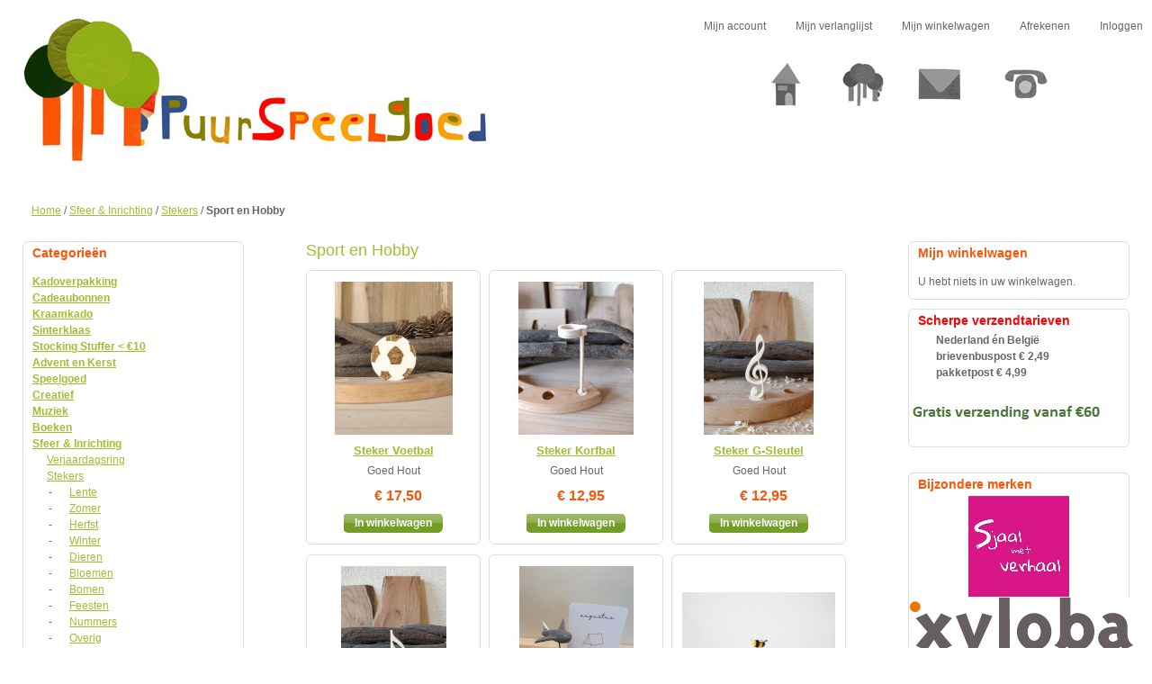

--- FILE ---
content_type: text/html; charset=UTF-8
request_url: https://puurspeelgoed.nl/sfeer-en-inrichting/verjaardagsring-stekers/sport-en-hobby
body_size: 52117
content:
<!DOCTYPE html PUBLIC "-//W3C//DTD XHTML 1.0 Strict//EN" "http://www.w3.org/TR/xhtml1/DTD/xhtml1-strict.dtd">
<html xmlns="http://www.w3.org/1999/xhtml" xml:lang="nl" lang="nl">
<head>
<title>Sport en Hobby - Stekers - Sfeer &amp; Inrichting</title>
<meta http-equiv="X-UA-Compatible" content="IE=8" />
<meta http-equiv="Content-Type" content="text/html; charset=utf-8" />
<meta name="description" content="Webwinkel voor natuurlijk spelen, aankleden en genieten!" />
<meta name="keywords" content="Puur Speel Goed,Puurspeelgoed" />
<meta name="robots" content="INDEX,FOLLOW" />
<link rel="icon" href="https://puurspeelgoed.nl/media/favicon/default/favicon.ico" type="image/x-icon" />
<link rel="shortcut icon" href="https://puurspeelgoed.nl/media/favicon/default/favicon.ico" type="image/x-icon" />
<!--[if lt IE 7]>
<script type="text/javascript">
//<![CDATA[
    var BLANK_URL = 'https://puurspeelgoed.nl/js/blank.html';
    var BLANK_IMG = 'https://puurspeelgoed.nl/js/spacer.gif';
//]]>
</script>
<![endif]-->
<link rel="stylesheet" type="text/css" href="https://puurspeelgoed.nl/media/css_secure/eabf74d5f4b3d13c81f203566c029f49.css" media="all" />
<link rel="stylesheet" type="text/css" href="https://puurspeelgoed.nl/media/css_secure/e12ad7289bd9f1c5eb0fa41f4541e0eb.css" media="print" />
<script type="text/javascript" src="https://puurspeelgoed.nl/media/js/eee9f8d2eaf2861c63ecd8f712dc9901.js"></script>
<!--[if lt IE 8]>
<link rel="stylesheet" type="text/css" href="https://puurspeelgoed.nl/media/css_secure/ceaa139b4cca877e71ca2d68ed2e4e52.css" media="all" />
<![endif]-->
<!--[if lt IE 7]>
<script type="text/javascript" src="https://puurspeelgoed.nl/media/js/07468baa1e7d31c6f0a0cbe0c1fbc48a.js"></script>
<![endif]-->

<script type="text/javascript">
//<![CDATA[
Mage.Cookies.path     = '/';
Mage.Cookies.domain   = '.puurspeelgoed.nl';
//]]>
</script>
<script type="text/javascript" src="https://apis.google.com/js/plusone.js"></script>
<script type="text/javascript">var Translator = new Translate({"Please select an option.":"Selecteer a.u.b. een optie.","This is a required field.":"Dit is een verplicht veld.","Please enter a valid number in this field.":"Voer a.u.b. een geldig getal in dit veld in.","Please use letters only (a-z) in this field.":"Gebruik uitsluitend letters (a-z) in dit veld.","Please use only letters (a-z), numbers (0-9) or underscore(_) in this field, first character should be a letter.":"Gebruik uitsluitend letters (a-z en A-Z) in dit veld. Gebruik geen spaties of andere tekens. Het eerste teken moet een letter zijn.","Please use only letters (a-z) or numbers (0-9) only in this field. No spaces or other characters are allowed.":"Gebruik uitsluitend letters (a-z en A-Z) in dit veld. Gebruik geen spaties of andere tekens.","Please use only letters (a-z) or numbers (0-9) or spaces and # only in this field.":"Gebruik uitsluitend letters (a-z en A-Z) in dit veld. Gebruik geen spaties of andere tekens.","Please enter a valid phone number. For example (123) 456-7890 or 123-456-7890.":"Geef a.u.b. een geldig telefoonnummer op. Bijvoorbeeld (123) 456-7889 of 123-456-7890","Please enter a valid date.":"Geef a.u.b. een geldige datum op.","Please enter a valid email address. For example johndoe@domain.com.":"Geef a.u.b. een geldig e-mailadres op. Bijvoorbeeld: iemand@domein.nl.","Please enter 6 or more characters.":"Geef meer dan 6 tekens op a.u.b.","Please make sure your passwords match.":"Zorg dat de wachtwoorden overeenkomen.","Please enter a valid URL. Protocol is required (http:\/\/, https:\/\/ or ftp:\/\/)":"Geef een geldige URL op. Protocol is vereist (http:\/\/, https:\/\/ or ftp:\/\/)","Please enter a valid URL. For example http:\/\/www.example.com or www.example.com":"Voer a.u.b. een geldige URL in. Bijvoorbeeld http:\/\/www.voorbeeld.com of www.voorbeeld.com.","Please enter a valid social security number. For example 123-45-6789.":"Geef a.u.b. een geldig Burger Service Nummer op. Bijvoorbeeld 123-45-6789.","Please enter a valid zip code. For example 90602 or 90602-1234.":"Voer een geldige postcode in a.u.b. Bijvoorbeeld: 2900 of 6621BK","Please enter a valid zip code.":"Geef een geldige postcode op.","Please use this date format: dd\/mm\/yyyy. For example 17\/03\/2006 for the 17th of March, 2006.":"Gebruik dd\/mm\/jjjj als datum-formaat. Bijvoorbeeld 17\/03\/2006 voor 17 maart 2006.","Please enter a valid $ amount. For example $100.00.":"Voer een geldig &euro; bedrag op. Bijvoorbeeld: &euro; 100.00.","Please select one of the above options.":"Selecteer a.u.b. \u00e9\u00e9n van de hierboven genoemde opties.","Please select one of the options.":"Selecteer a.u.b. \u00e9\u00e9n van de opties.","Please select State\/Province.":"Selecteer a.u.b. een provincie.","Please enter valid password.":"Voer een geldig wachtwoord in a.u.b.","Please enter 6 or more characters. Leading or trailing spaces will be ignored.":"Voer a.u.b. zes of meer tekens in. Spaties aan begin of eind zullen worden genegeerd.","Please use letters only (a-z or A-Z) in this field.":"Gebruik uitsluitend letters  (a-z en A-Z) in dit veld.","Please enter a number greater than 0 in this field.":"Voer in dit veld a.u.b. een getal groter dan 0 in.","Please enter a valid credit card number.":"Geef a.u.b. een geldig creditcard-nummer op.","Please wait, loading...":"Bezig met laden... Een ogenblikje a.u.b.","Please choose to register or to checkout as a guest":"Kiest u a.u.b. of u zich registreert of dat u als gast betaalt","Error: Passwords do not match":"Fout: wachtwoorden kloppen niet","Your order cannot be completed at this time as there is no shipping methods available for it. Please make necessary changes in your shipping address.":"Uw bestelling kan niet worden afgerond omdat er geen verzendmethodes voor beschikbaar zijn. Breng de nodige wijzingen aan in uw afleveradres a.u.b.","Please specify shipping method.":"Specificeer a.u.b. de verzendmethode.","Your order cannot be completed at this time as there is no payment methods available for it.":"Uw bestelling kan niet worden afgerond omdat er geen betaalmethodes voor beschikbaar zijn.","Please specify payment method.":"Specificeer a.u.b. de betaalmethode.","Credit card number does not match credit card type.":"Kaartnummer niet geldig voor Creditcard maatschappij","Card type does not match credit card number.":"Kaartnummer niet geldig voor Creditcard maatschappij","Please enter a valid credit card verification number.":"Geef a.u.b. een geldig creditcard-nummer op.","Please use only letters (a-z or A-Z), numbers (0-9) or underscore(_) in this field, first character should be a letter.":"Gebruik uitsluitend letters (a-z en A-Z) in dit veld. Gebruik geen spaties of andere tekens.","Please input a valid CSS-length. For example 100px or 77pt or 20em or .5ex or 50%.":"Voer een geldige CSS-lengte in. Bijvoorbeeld 100px, 77pt of 50%.","Maximum length exceeded.":"Maximumlengte werd overschreden.","Your session has been expired, you will be relogged in now.":"Uw sessie is verlopen. U wordt nu opnieuw ingelogd.","Incorrect credit card expiration date.":"Onjuiste vervaldatum van creditcard.","This date is a required value.":"Datum is een verplicht veld.","The value is not within the specified range.":"De waarde is niet beschikbaar.","Please use only letters (a-z or A-Z) or numbers (0-9) only in this field. No spaces or other characters are allowed.":"Gebruik uitsluitend letters (a-z en A-Z) in dit veld. Gebruik geen spaties of andere tekens.","Please use only letters (a-z or A-Z) or numbers (0-9) or spaces and # only in this field.":"Gebruik uitsluitend letters (a-z en A-Z) in dit veld. Gebruik geen spaties of andere tekens.","Please enter a valid fax number. For example (123) 456-7890 or 123-456-7890.":"Geef a.u.b. een geldig faxnummer op. Bijvoorbeeld (123) 456-7889 of 123-456-7890","Please use only visible characters and spaces.":"Gebruik uitsluitend letters (a-z en A-Z) in dit veld. Gebruik geen spaties of andere tekens.","Please enter 7 or more characters. Password should contain both numeric and alphabetic characters.":"Voer a.u.b. zes of meer tekens in . Wachtwoorden moeten zowel numerieke en alfanumerieke tekens bevatten.","Please enter a valid XML-identifier. For example something_1, block5, id-4.":"Voer a.u.b. een geldige XML-identifier in. Bijvoorbeeld something_1, block5, id-4.","Please enter a number 0 or greater in this field.":"Voer in dit veld a.u.b. een getal gelijk aan of groter dan 0 in.","Text length does not satisfy specified text range.":"Tekstlengte komt niet overeen met de gespecificeerde lengte.","Please enter a number lower than 100.":"Voer in dit veld a.u.b. een getal lager dan 100 in.","Please enter issue number or start date for switch\/solo card type.":"Voer een geldig nummer of een geldige startdatum in voor het switch\/solo kaarttype."});</script> <!--851281da1f06df389126298543ba821d--> </head>
<body class=" catalog-category-view categorypath-sfeer-en-inrichting-verjaardagsring-stekers-sport-en-hobby category-sport-en-hobby">

<!-- BEGIN GOOGLE ANALYTICS CODE -->
<script type="text/javascript">
//<![CDATA[
    (function() {
        var ga = document.createElement('script'); ga.type = 'text/javascript'; ga.async = true;
        ga.src = ('https:' == document.location.protocol ? 'https://ssl' : 'http://www') + '.google-analytics.com/ga.js';
        (document.getElementsByTagName('head')[0] || document.getElementsByTagName('body')[0]).appendChild(ga);
    })();

    var _gaq = _gaq || [];

_gaq.push(['_setAccount', 'UA-59782212-1']);
_gaq.push(['_trackPageview']);


//]]>
</script>
<!-- END GOOGLE ANALYTICS CODE --><div class="wrapper">
        <noscript>
        <div class="noscript">
            <div class="noscript-inner">
                <p><strong>JavaScript is Gedeactiveerd in uw browser</strong></p>
                <p>U moet JavaScript geactiveerd hebben om de volledige functionaliteit van deze website te kunnen benutten.</p>
            </div>
        </div>
    </noscript>
    <div class="page">
        <div class="header-container">
    <div class="header">
                <a href="https://puurspeelgoed.nl/" title="Puur Speel Goed" class="logo"><strong>Puur Speel Goed</strong><img src="https://puurspeelgoed.nl/skin/frontend/default/puur/images/logo.jpg" alt="Puur Speel Goed" /></a>
                <div class="quick-access">
            <ul class="links">
                        <li class="first" ><a href="https://puurspeelgoed.nl/customer/account/" title="Mijn account" >Mijn account</a></li>
                                <li ><a href="https://puurspeelgoed.nl/wishlist/" title="Mijn verlanglijst" >Mijn verlanglijst</a></li>
                                <li ><a href="https://puurspeelgoed.nl/checkout/cart/" title="Mijn winkelwagen" class="top-link-cart">Mijn winkelwagen</a></li>
                                <li ><a href="https://puurspeelgoed.nl/onestepcheckout/" title="Afrekenen" class="top-link-onestepcheckout">Afrekenen</a></li>
                                <li class=" last" ><a href="https://puurspeelgoed.nl/customer/account/login/" title="Inloggen" >Inloggen</a></li>
            </ul>
						<ul id="topnav">
	<li class="home"><a href="https://puurspeelgoed.nl/" title="Home" class="home"><span>Home</span></a></li>
	<li class="about"><a href="#" title="Over Puurspeelgoed" class="over">&nbsp;</a>
	<ul>
		<li><a href="https://puurspeelgoed.nl/over-puurspeelgoed/" title="Over Puurspeelgoed">Over Puurspeelgoed</a></li>
		<li><a href="https://puurspeelgoed.nl/blog/" title="Blog">Blog</a></li>
		<li><a href="https://puurspeelgoed.nl/nieuws/" title="Nieuws">Nieuws</a></li>
		<li><a href="https://puurspeelgoed.nl/pers/" title="Pers">Pers</a></li>
		<li><a href="https://puurspeelgoed.nl/nieuwsbrief/" title="Nieuwsbrief">Nieuwsbrief</a></li>
	</ul>
	</li>
	<li class="contact"><a href="https://puurspeelgoed.nl/klantenservice/" title="Contact" class="contact"><span>Contact</span></a></li>
	<li class="service"><a href="https://puurspeelgoed.nl/klantenservice/" title="Klantenservice" class="klantenservice"><span>Klantenservice</span></a></li>

</ul>			                    </div>
            </div>
</div>
        <div class="main-container col3-layout">
            <div class="main">
                <div class="breadcrumbs">
    <ul>
                    <li class="home">
                            <a href="https://puurspeelgoed.nl/" title="Ga naar Home">Home</a>
                                        <span>/ </span>
                        </li>
                    <li class="category350">
                            <a href="https://puurspeelgoed.nl/sfeer-en-inrichting" title="">Sfeer &amp; Inrichting</a>
                                        <span>/ </span>
                        </li>
                    <li class="category359">
                            <a href="https://puurspeelgoed.nl/sfeer-en-inrichting/verjaardagsring-stekers" title="">Stekers</a>
                                        <span>/ </span>
                        </li>
                    <li class="category463">
                            <strong>Sport en Hobby</strong>
                                    </li>
            </ul>
</div>
                <div class="col-wrapper">
                    <div class="col-main">
                                                <div class="page-title category-title">
        <h1>Sport en Hobby</h1>
</div>





    <div class="category-products">
                


                <ul class="products-grid">
                    <li class="item first">
                <a href="https://puurspeelgoed.nl/sfeer-en-inrichting/verjaardagsring-stekers/sport-en-hobby/goed-hout-steker-vuurdraak" title="Steker Voetbal" class="product-image"><img src="https://puurspeelgoed.nl/media/catalog/product/cache/1/small_image/170x/9df78eab33525d08d6e5fb8d27136e95/0/0/00455_Steker_voetbal.jpeg" width="170" height="170" alt="Steker Voetbal" /></a>
                <h2 class="product-name"><a href="https://puurspeelgoed.nl/sfeer-en-inrichting/verjaardagsring-stekers/sport-en-hobby/goed-hout-steker-vuurdraak" title="Steker Voetbal">Steker Voetbal</a></h2>
                Goed Hout
                

        
    <div class="price-box">
                                                            <span class="regular-price" id="product-price-7368">
                    <span class="price">€ 17,50</span>                </span>
                        
        </div>

                <div class="actions">
                    					
						                        <button type="button" title="In winkelwagen" class="button btn-cart" onclick="setLocation('https://puurspeelgoed.nl/checkout/cart/add/uenc/aHR0cHM6Ly9wdXVyc3BlZWxnb2VkLm5sOjQ0My9zZmVlci1lbi1pbnJpY2h0aW5nL3ZlcmphYXJkYWdzcmluZy1zdGVrZXJzL3Nwb3J0LWVuLWhvYmJ5/product/7368/')"><span><span>In winkelwagen</span></span></button>
    		            

                    

		

                </div>
            </li>
                


                    <li class="item">
                <a href="https://puurspeelgoed.nl/sfeer-en-inrichting/verjaardagsring-stekers/sport-en-hobby/goed-hout-steker-korfbal" title="Steker Korfbal" class="product-image"><img src="https://puurspeelgoed.nl/media/catalog/product/cache/1/small_image/170x/9df78eab33525d08d6e5fb8d27136e95/k/o/korfbal.jpeg" width="170" height="170" alt="Steker Korfbal" /></a>
                <h2 class="product-name"><a href="https://puurspeelgoed.nl/sfeer-en-inrichting/verjaardagsring-stekers/sport-en-hobby/goed-hout-steker-korfbal" title="Steker Korfbal">Steker Korfbal</a></h2>
                Goed Hout
                

        
    <div class="price-box">
                                                            <span class="regular-price" id="product-price-7373">
                    <span class="price">€ 12,95</span>                </span>
                        
        </div>

                <div class="actions">
                    					
						                        <button type="button" title="In winkelwagen" class="button btn-cart" onclick="setLocation('https://puurspeelgoed.nl/checkout/cart/add/uenc/aHR0cHM6Ly9wdXVyc3BlZWxnb2VkLm5sOjQ0My9zZmVlci1lbi1pbnJpY2h0aW5nL3ZlcmphYXJkYWdzcmluZy1zdGVrZXJzL3Nwb3J0LWVuLWhvYmJ5/product/7373/')"><span><span>In winkelwagen</span></span></button>
    		            

                    

		

                </div>
            </li>
                


                    <li class="item last">
                <a href="https://puurspeelgoed.nl/sfeer-en-inrichting/verjaardagsring-stekers/sport-en-hobby/goed-hout-steker-g-sleutel" title="Steker G-Sleutel" class="product-image"><img src="https://puurspeelgoed.nl/media/catalog/product/cache/1/small_image/170x/9df78eab33525d08d6e5fb8d27136e95/S/t/Steker_G_sleutel_.jpeg" width="170" height="170" alt="Steker G-Sleutel" /></a>
                <h2 class="product-name"><a href="https://puurspeelgoed.nl/sfeer-en-inrichting/verjaardagsring-stekers/sport-en-hobby/goed-hout-steker-g-sleutel" title="Steker G-Sleutel">Steker G-Sleutel</a></h2>
                Goed Hout
                

        
    <div class="price-box">
                                                            <span class="regular-price" id="product-price-7375">
                    <span class="price">€ 12,95</span>                </span>
                        
        </div>

                <div class="actions">
                    					
						                        <button type="button" title="In winkelwagen" class="button btn-cart" onclick="setLocation('https://puurspeelgoed.nl/checkout/cart/add/uenc/aHR0cHM6Ly9wdXVyc3BlZWxnb2VkLm5sOjQ0My9zZmVlci1lbi1pbnJpY2h0aW5nL3ZlcmphYXJkYWdzcmluZy1zdGVrZXJzL3Nwb3J0LWVuLWhvYmJ5/product/7375/')"><span><span>In winkelwagen</span></span></button>
    		            

                    

		

                </div>
            </li>
                </ul>
                


                <ul class="products-grid">
                    <li class="item first">
                <a href="https://puurspeelgoed.nl/sfeer-en-inrichting/verjaardagsring-stekers/sport-en-hobby/goed-hout-steker-muzieknoot" title="Steker Muzieknoot" class="product-image"><img src="https://puurspeelgoed.nl/media/catalog/product/cache/1/small_image/170x/9df78eab33525d08d6e5fb8d27136e95/S/t/Steker_muzieknoot.jpeg" width="170" height="170" alt="Steker Muzieknoot" /></a>
                <h2 class="product-name"><a href="https://puurspeelgoed.nl/sfeer-en-inrichting/verjaardagsring-stekers/sport-en-hobby/goed-hout-steker-muzieknoot" title="Steker Muzieknoot">Steker Muzieknoot</a></h2>
                Goed Hout
                

        
    <div class="price-box">
                                                            <span class="regular-price" id="product-price-7376">
                    <span class="price">€ 12,95</span>                </span>
                        
        </div>

                <div class="actions">
                    					
						                        <button type="button" title="In winkelwagen" class="button btn-cart" onclick="setLocation('https://puurspeelgoed.nl/checkout/cart/add/uenc/aHR0cHM6Ly9wdXVyc3BlZWxnb2VkLm5sOjQ0My9zZmVlci1lbi1pbnJpY2h0aW5nL3ZlcmphYXJkYWdzcmluZy1zdGVrZXJzL3Nwb3J0LWVuLWhvYmJ5/product/7376/')"><span><span>In winkelwagen</span></span></button>
    		            

                    

		

                </div>
            </li>
                


                    <li class="item">
                <a href="https://puurspeelgoed.nl/sfeer-en-inrichting/verjaardagsring-stekers/sport-en-hobby/keramieken-steker-vliegtuig" title="Keramieken Steker - Vliegtuig" class="product-image"><img src="https://puurspeelgoed.nl/media/catalog/product/cache/1/small_image/170x/9df78eab33525d08d6e5fb8d27136e95/I/M/IMG_20210923_083736_665.jpg" width="170" height="170" alt="Keramieken Steker - Vliegtuig" /></a>
                <h2 class="product-name"><a href="https://puurspeelgoed.nl/sfeer-en-inrichting/verjaardagsring-stekers/sport-en-hobby/keramieken-steker-vliegtuig" title="Keramieken Steker - Vliegtuig">Keramieken Steker - Vliegtuig</a></h2>
                
                

        
    <div class="price-box">
                                                            <span class="regular-price" id="product-price-7661">
                    <span class="price">€ 11,95</span>                </span>
                        
        </div>

                <div class="actions">
                    					
						                        <button type="button" title="In winkelwagen" class="button btn-cart" onclick="setLocation('https://puurspeelgoed.nl/checkout/cart/add/uenc/aHR0cHM6Ly9wdXVyc3BlZWxnb2VkLm5sOjQ0My9zZmVlci1lbi1pbnJpY2h0aW5nL3ZlcmphYXJkYWdzcmluZy1zdGVrZXJzL3Nwb3J0LWVuLWhvYmJ5/product/7661/')"><span><span>In winkelwagen</span></span></button>
    		            

                    

		

                </div>
            </li>
                


                    <li class="item last">
                <a href="https://puurspeelgoed.nl/sfeer-en-inrichting/verjaardagsring-stekers/sport-en-hobby/keramieken-steker-bijtje" title="Keramieken Steker - Bijtje" class="product-image"><img src="https://puurspeelgoed.nl/media/catalog/product/cache/1/small_image/170x/9df78eab33525d08d6e5fb8d27136e95/K/L/KLEINDAPPERTJE-12.jpg" width="170" height="170" alt="Keramieken Steker - Bijtje" /></a>
                <h2 class="product-name"><a href="https://puurspeelgoed.nl/sfeer-en-inrichting/verjaardagsring-stekers/sport-en-hobby/keramieken-steker-bijtje" title="Keramieken Steker - Bijtje">Keramieken Steker - Bijtje</a></h2>
                
                

        
    <div class="price-box">
                                                            <span class="regular-price" id="product-price-7664">
                    <span class="price">€ 13,95</span>                </span>
                        
        </div>

                <div class="actions">
                    					
						                        <button type="button" title="In winkelwagen" class="button btn-cart" onclick="setLocation('https://puurspeelgoed.nl/checkout/cart/add/uenc/aHR0cHM6Ly9wdXVyc3BlZWxnb2VkLm5sOjQ0My9zZmVlci1lbi1pbnJpY2h0aW5nL3ZlcmphYXJkYWdzcmluZy1zdGVrZXJzL3Nwb3J0LWVuLWhvYmJ5/product/7664/')"><span><span>In winkelwagen</span></span></button>
    		            

                    

		

                </div>
            </li>
                </ul>
                        <script type="text/javascript">decorateGeneric($$('ul.products-grid'), ['odd','even','first','last'])</script>
    <div class="toolbar-bottom">
        <div class="toolbar">
    <div class="pager">
        <p class="amount">
                            <strong>6 artikel(en)</strong>
                    </p>

        <div class="limiter">
            <label>Toon</label>
            <select onchange="setLocation(this.value)">
                            <option value="https://puurspeelgoed.nl/sfeer-en-inrichting/verjaardagsring-stekers/sport-en-hobby?limit=18" selected="selected">
                    18                </option>
                            <option value="https://puurspeelgoed.nl/sfeer-en-inrichting/verjaardagsring-stekers/sport-en-hobby?limit=all">
                    Alle                </option>
                        </select> per pagina        </div>

        
    
    
    

    </div>

        <div class="sorter">
                <p class="view-mode">
                                </p>
            
        <div class="sort-by">
            <label>Sorteer op</label>
            <select onchange="setLocation(this.value)">
                            <option value="https://puurspeelgoed.nl/sfeer-en-inrichting/verjaardagsring-stekers/sport-en-hobby?dir=asc&amp;order=position" selected="selected">
                    Positie                </option>
                            <option value="https://puurspeelgoed.nl/sfeer-en-inrichting/verjaardagsring-stekers/sport-en-hobby?dir=asc&amp;order=name">
                    Naam                </option>
                            <option value="https://puurspeelgoed.nl/sfeer-en-inrichting/verjaardagsring-stekers/sport-en-hobby?dir=asc&amp;order=price">
                    Prijs                </option>
                            <option value="https://puurspeelgoed.nl/sfeer-en-inrichting/verjaardagsring-stekers/sport-en-hobby?dir=asc&amp;order=kleur">
                    Kleur                </option>
                            <option value="https://puurspeelgoed.nl/sfeer-en-inrichting/verjaardagsring-stekers/sport-en-hobby?dir=asc&amp;order=niveau">
                    Ervaring                </option>
                        </select>
                            <a href="https://puurspeelgoed.nl/sfeer-en-inrichting/verjaardagsring-stekers/sport-en-hobby?dir=desc&amp;order=position" title="Van hoog naar laag sorteren"><img src="https://puurspeelgoed.nl/skin/frontend/default/puur/images/i_asc_arrow.gif" alt="Van hoog naar laag sorteren" class="v-middle" /></a>
                    </div>
    </div>
    </div>
    </div>
</div>
                    </div>
                    <div class="col-left sidebar">
		



<div class="block block-left-nav">
	<div class="block-title">
		<strong><span>Categorieën</span></strong>
	 </div>
 	<div class="block-content">

	
			<ul id="puurnav" class="level0">
				
								

			<li class="level0"><a href="https://puurspeelgoed.nl/kadoverpakking">Kadoverpakking</a>



						<ul>
			


				<li class="level1"><a href="https://puurspeelgoed.nl/kadoverpakking/kadotas">Kadotas</a>




	
											
					
				
			


				<li class="level1"><a href="https://puurspeelgoed.nl/kadoverpakking/voucherenvelop">Voucherenvelop</a>




	
											
					
				
						</ul>
						</li>
				
								

			<li class="level0"><a href="https://puurspeelgoed.nl/cadeaubon">Cadeaubonnen</a>



						</li>
				
								

			<li class="level0"><a href="https://puurspeelgoed.nl/kraamkado">Kraamkado</a>



						</li>
				
								

			<li class="level0"><a href="https://puurspeelgoed.nl/sinterklaas-6">Sinterklaas</a>



						</li>
				
								

			<li class="level0"><a href="https://puurspeelgoed.nl/kadootjes-onder-a-10">Stocking Stuffer < €10</a>



						<ul>
			


				<li class="level1"><a href="https://puurspeelgoed.nl/kadootjes-onder-a-10/kado-ideetjes-tot-zes-euro-creatief">Creatief</a>




	
											
					
				
			


				<li class="level1"><a href="https://puurspeelgoed.nl/kadootjes-onder-a-10/kado-ideetjes-tot-zes-euro-spelletjes">Spelletjes</a>




	
											
								<ul>
	
											<li class="level1">&nbsp;&nbsp;&nbsp;&nbsp;&nbsp; - <a href="https://puurspeelgoed.nl/kadootjes-onder-a-10/kado-ideetjes-tot-zes-euro-spelletjes/1-speler">1-speler</a></li>





						
				</ul>
					
				
			


				<li class="level1"><a href="https://puurspeelgoed.nl/kadootjes-onder-a-10/kado-ideetjes-tot-zes-euro-houten-speelgoed">Speelgoed</a>




	
											
								<ul>
	
											<li class="level1">&nbsp;&nbsp;&nbsp;&nbsp;&nbsp; - <a href="https://puurspeelgoed.nl/kadootjes-onder-a-10/kado-ideetjes-tot-zes-euro-houten-speelgoed/babyspeelgoed">Babyspeelgoed</a></li>





						
				</ul>
					
				
			


				<li class="level1"><a href="https://puurspeelgoed.nl/kadootjes-onder-a-10/kado-ideetjes-tot-zes-euro-buitenspelen">Buitenspelen</a>




	
											
					
				
			


				<li class="level1"><a href="https://puurspeelgoed.nl/kadootjes-onder-a-10/verzorging">Verzorging</a>




	
											
					
				
			


				<li class="level1"><a href="https://puurspeelgoed.nl/kadootjes-onder-a-10/puzzels">Puzzels</a>




	
											
					
				
			


				<li class="level1"><a href="https://puurspeelgoed.nl/kadootjes-onder-a-10/boeken">Boeken</a>




	
											
					
				
						</ul>
						</li>
				
								

			<li class="level0"><a href="https://puurspeelgoed.nl/advent-en-kerst">Advent en Kerst</a>



						<ul>
			


				<li class="level1"><a href="https://puurspeelgoed.nl/advent-en-kerst/adventskalenders">Adventskalenders</a>




	
											
					
				
			


				<li class="level1"><a href="https://puurspeelgoed.nl/advent-en-kerst/jaarringen-en-adventsringen">Jaarringen en Adventsringen</a>




	
											
					
				
			


				<li class="level1"><a href="https://puurspeelgoed.nl/advent-en-kerst/sfeervolle-knutsels">Creatief</a>




	
											
					
				
			


				<li class="level1"><a href="https://puurspeelgoed.nl/advent-en-kerst/kerstdecoraties">Kerstdecoraties</a>




	
											
					
				
						</ul>
						</li>
				
								

			<li class="level0"><a href="https://puurspeelgoed.nl/speelgoed">Speelgoed</a>



						<ul>
			


				<li class="level1"><a href="https://puurspeelgoed.nl/speelgoed/sensorisch-speelgoed">Sensorisch Speelgoed</a>




	
											
					
				
			


				<li class="level1"><a href="https://puurspeelgoed.nl/speelgoed/magnetische-tegels">Magnetisch Speelgoed</a>




	
											
								<ul>
	
											<li class="level1">&nbsp;&nbsp;&nbsp;&nbsp;&nbsp; - <a href="https://puurspeelgoed.nl/speelgoed/magnetische-tegels/travelsets">Travelsets</a></li>





											<li class="level1">&nbsp;&nbsp;&nbsp;&nbsp;&nbsp; - <a href="https://puurspeelgoed.nl/speelgoed/magnetische-tegels/knikkerbanen">Knikkerbanen</a></li>





											<li class="level1">&nbsp;&nbsp;&nbsp;&nbsp;&nbsp; - <a href="https://puurspeelgoed.nl/speelgoed/magnetische-tegels/adventskalenders">Adventskalenders</a></li>





											<li class="level1">&nbsp;&nbsp;&nbsp;&nbsp;&nbsp; - <a href="https://puurspeelgoed.nl/speelgoed/magnetische-tegels/magnetische-tegels">Magnetische Tegels</a></li>





											<li class="level1">&nbsp;&nbsp;&nbsp;&nbsp;&nbsp; - <a href="https://puurspeelgoed.nl/speelgoed/magnetische-tegels/magnetische-racebaan">Magnetische Racebaan</a></li>





											<li class="level1">&nbsp;&nbsp;&nbsp;&nbsp;&nbsp; - <a href="https://puurspeelgoed.nl/speelgoed/magnetische-tegels/tegel-toppers-voor-op-magnetische-tegels">Tegel Toppers - Voor op magnetische tegels</a></li>





											<li class="level1">&nbsp;&nbsp;&nbsp;&nbsp;&nbsp; - <a href="https://puurspeelgoed.nl/speelgoed/magnetische-tegels/houten-blokken-magnetisch">Houten Blokken - Magnetisch</a></li>





											<li class="level1">&nbsp;&nbsp;&nbsp;&nbsp;&nbsp; - <a href="https://puurspeelgoed.nl/speelgoed/magnetische-tegels/magnetische-blokken-voor-kinderen-vanaf-1-jaar">Magnetische Blokken - Voor kinderen vanaf 1 jaar</a></li>





						
				</ul>
					
				
			


				<li class="level1"><a href="https://puurspeelgoed.nl/speelgoed/knikkerbanen">Knikkerbanen</a>




	
											
								<ul>
	
											<li class="level1">&nbsp;&nbsp;&nbsp;&nbsp;&nbsp; - <a href="https://puurspeelgoed.nl/speelgoed/knikkerbanen/knikkerbanen-xyloba">Xyloba</a></li>





											<li class="level1">&nbsp;&nbsp;&nbsp;&nbsp;&nbsp; - <a href="https://puurspeelgoed.nl/speelgoed/knikkerbanen/knikkerbanen-hubelino">Hubelino</a></li>





											<li class="level1">&nbsp;&nbsp;&nbsp;&nbsp;&nbsp; - <a href="https://puurspeelgoed.nl/speelgoed/knikkerbanen/haba">HABA</a></li>





											<li class="level1">&nbsp;&nbsp;&nbsp;&nbsp;&nbsp; - <a href="https://puurspeelgoed.nl/speelgoed/knikkerbanen/cuboro">Cuboro</a></li>





						
				</ul>
					
				
			


				<li class="level1"><a href="https://puurspeelgoed.nl/speelgoed/poppen-knuffels-en-rollenspel">Poppen, Knuffels en Rollenspel</a>




	
											
								<ul>
	
											<li class="level1">&nbsp;&nbsp;&nbsp;&nbsp;&nbsp; - <a href="https://puurspeelgoed.nl/speelgoed/poppen-knuffels-en-rollenspel/poppen-en-rollenspel-poppenkast">Poppenkast</a></li>





											<li class="level1">&nbsp;&nbsp;&nbsp;&nbsp;&nbsp; - <a href="https://puurspeelgoed.nl/speelgoed/poppen-knuffels-en-rollenspel/poppen-en-rollenspel-huishoudelijke-artikelen">Huishoudelijke artikelen</a></li>





											<li class="level1">&nbsp;&nbsp;&nbsp;&nbsp;&nbsp; - <a href="https://puurspeelgoed.nl/speelgoed/poppen-knuffels-en-rollenspel/poppen-en-rollenspel-poppenhuis">Poppenhuis</a></li>





											<li class="level1">&nbsp;&nbsp;&nbsp;&nbsp;&nbsp; - <a href="https://puurspeelgoed.nl/speelgoed/poppen-knuffels-en-rollenspel/verkleedkleren-en-speeldoeken">Verkleedkleren en Speeldoeken</a></li>





											<li class="level1">&nbsp;&nbsp;&nbsp;&nbsp;&nbsp; - <a href="https://puurspeelgoed.nl/speelgoed/poppen-knuffels-en-rollenspel/knuffelpopjes">Knuffelpopjes</a></li>





											<li class="level1">&nbsp;&nbsp;&nbsp;&nbsp;&nbsp; - <a href="https://puurspeelgoed.nl/speelgoed/poppen-knuffels-en-rollenspel/poppen-en-knuffels-warmtekussens">Warmtekussens</a></li>





											<li class="level1">&nbsp;&nbsp;&nbsp;&nbsp;&nbsp; - <a href="https://puurspeelgoed.nl/speelgoed/poppen-knuffels-en-rollenspel/knuffels">Knuffels</a></li>





											<li class="level1">&nbsp;&nbsp;&nbsp;&nbsp;&nbsp; - <a href="https://puurspeelgoed.nl/speelgoed/poppen-knuffels-en-rollenspel/muziekknuffels">Muziekknuffels</a></li>





						
				</ul>
					
				
			


				<li class="level1"><a href="https://puurspeelgoed.nl/speelgoed/spellen-en-puzzels">Spellen en Puzzels</a>




	
											
								<ul>
	
											<li class="level1">&nbsp;&nbsp;&nbsp;&nbsp;&nbsp; - <a href="https://puurspeelgoed.nl/speelgoed/spellen-en-puzzels/puzzels">Puzzels</a></li>





											<li class="level1">&nbsp;&nbsp;&nbsp;&nbsp;&nbsp; - <a href="https://puurspeelgoed.nl/speelgoed/spellen-en-puzzels/spellen-en-puzzels-cooperatieve-spellen">Coöperatieve spellen</a></li>





											<li class="level1">&nbsp;&nbsp;&nbsp;&nbsp;&nbsp; - <a href="https://puurspeelgoed.nl/speelgoed/spellen-en-puzzels/spellen-en-puzzels-filosofische-en-educatieve-spellen">Filosofische en Educatieve Spellen</a></li>





											<li class="level1">&nbsp;&nbsp;&nbsp;&nbsp;&nbsp; - <a href="https://puurspeelgoed.nl/speelgoed/spellen-en-puzzels/spellen-en-puzzels-ontdekken">Ontdekken</a></li>





											<li class="level1">&nbsp;&nbsp;&nbsp;&nbsp;&nbsp; - <a href="https://puurspeelgoed.nl/speelgoed/spellen-en-puzzels/1-persoons-spellen">1-persoons spellen</a></li>





											<li class="level1">&nbsp;&nbsp;&nbsp;&nbsp;&nbsp; - <a href="https://puurspeelgoed.nl/speelgoed/spellen-en-puzzels/reisspel-reispuzzel">Reisspel/Reispuzzel</a></li>





						
				</ul>
					
				
			


				<li class="level1"><a href="https://puurspeelgoed.nl/speelgoed/buitenspelen">Buitenspelen</a>




	
											
								<ul>
	
											<li class="level1">&nbsp;&nbsp;&nbsp;&nbsp;&nbsp; - <a href="https://puurspeelgoed.nl/speelgoed/buitenspelen/tuinieren">Tuinieren</a></li>





											<li class="level1">&nbsp;&nbsp;&nbsp;&nbsp;&nbsp; - <a href="https://puurspeelgoed.nl/speelgoed/buitenspelen/buitenspeelgoed">Buitenspeelgoed</a></li>





											<li class="level1">&nbsp;&nbsp;&nbsp;&nbsp;&nbsp; - <a href="https://puurspeelgoed.nl/speelgoed/buitenspelen/buitenspeel-inspiratie">Buitenspeel Inspiratie</a></li>





						
				</ul>
					
				
			


				<li class="level1"><a href="https://puurspeelgoed.nl/speelgoed/badspeelgoed">Badspeelgoed</a>




	
											
					
				
			


				<li class="level1"><a href="https://puurspeelgoed.nl/speelgoed/speelgoed-balanceboards">Balanceboards</a>




	
											
					
				
			


				<li class="level1"><a href="https://puurspeelgoed.nl/speelgoed/houten-speelgoed-voertuigen">Voertuigen</a>




	
											
					
				
			


				<li class="level1"><a href="https://puurspeelgoed.nl/speelgoed/houten-figuren">(Houten) Figuren</a>




	
											
								<ul>
	
											<li class="level1">&nbsp;&nbsp;&nbsp;&nbsp;&nbsp; - <a href="https://puurspeelgoed.nl/speelgoed/houten-figuren/sprookjes">Sprookjes</a></li>





											<li class="level1">&nbsp;&nbsp;&nbsp;&nbsp;&nbsp; - <a href="https://puurspeelgoed.nl/speelgoed/houten-figuren/familie">Familie</a></li>





											<li class="level1">&nbsp;&nbsp;&nbsp;&nbsp;&nbsp; - <a href="https://puurspeelgoed.nl/speelgoed/houten-figuren/bomen-en-planten">Bomen en Planten</a></li>





											<li class="level1">&nbsp;&nbsp;&nbsp;&nbsp;&nbsp; - <a href="https://puurspeelgoed.nl/speelgoed/houten-figuren/dieren">Dieren</a></li>





						
				</ul>
					
				
			


				<li class="level1"><a href="https://puurspeelgoed.nl/speelgoed/houten-speelgoed-stapelen-en-bouwen">Stapelen en Bouwen</a>




	
											
					
				
			


				<li class="level1"><a href="https://puurspeelgoed.nl/speelgoed/houten-speelgoed-rammelaars-bijtringen-babyspeelgoed">Rammelaars / Babyspeelgoed</a>




	
											
					
				
			


				<li class="level1"><a href="https://puurspeelgoed.nl/speelgoed/speelgoed-houten-speelgoed-balanceboards">Balanceboards</a>




	
											
					
				
			


				<li class="level1"><a href="https://puurspeelgoed.nl/speelgoed/pikler-triangles-en-keukenhelper">Pikler Triangles en Keukenhelper</a>




	
											
					
				
			


				<li class="level1"><a href="https://puurspeelgoed.nl/speelgoed/loopstokken-en-trekdieren">Loopstokken en Trekfiguren</a>




	
											
					
				
						</ul>
						</li>
				
								

			<li class="level0"><a href="https://puurspeelgoed.nl/creatief">Creatief</a>



						<ul>
			


				<li class="level1"><a href="https://puurspeelgoed.nl/creatief/teken-schilder">Teken & schilder</a>




	
											
					
				
			


				<li class="level1"><a href="https://puurspeelgoed.nl/creatief/rijgen-kneden">Rijgen & kneden</a>




	
											
					
				
			


				<li class="level1"><a href="https://puurspeelgoed.nl/creatief/prik-en-natvilten">Prik- en natvilten</a>




	
											
					
				
			


				<li class="level1"><a href="https://puurspeelgoed.nl/creatief/knutsel-met-draad">Knutsel met draad</a>




	
											
					
				
			


				<li class="level1"><a href="https://puurspeelgoed.nl/creatief/knutsel-met-vilt">Knutsel met vilt</a>




	
											
					
				
			


				<li class="level1"><a href="https://puurspeelgoed.nl/creatief/knutsel-met-papier">Knutsel met papier</a>




	
											
					
				
			


				<li class="level1"><a href="https://puurspeelgoed.nl/creatief/zelfmaakpakketjes">Zelfmaakpakketjes</a>




	
											
								<ul>
	
											<li class="level1">&nbsp;&nbsp;&nbsp;&nbsp;&nbsp; - <a href="https://puurspeelgoed.nl/creatief/zelfmaakpakketjes/winter">Winter</a></li>





											<li class="level1">&nbsp;&nbsp;&nbsp;&nbsp;&nbsp; - <a href="https://puurspeelgoed.nl/creatief/zelfmaakpakketjes/lente">Lente</a></li>





											<li class="level1">&nbsp;&nbsp;&nbsp;&nbsp;&nbsp; - <a href="https://puurspeelgoed.nl/creatief/zelfmaakpakketjes/zomer">Zomer</a></li>





											<li class="level1">&nbsp;&nbsp;&nbsp;&nbsp;&nbsp; - <a href="https://puurspeelgoed.nl/creatief/zelfmaakpakketjes/herfst">Herfst</a></li>





											<li class="level1">&nbsp;&nbsp;&nbsp;&nbsp;&nbsp; - <a href="https://puurspeelgoed.nl/creatief/zelfmaakpakketjes/overige">Overige ...</a></li>





											<li class="level1">&nbsp;&nbsp;&nbsp;&nbsp;&nbsp; - <a href="https://puurspeelgoed.nl/creatief/zelfmaakpakketjes/creatief-zelfmaakpakketjes-nieuw">Nieuw</a></li>





						
				</ul>
					
				
			


				<li class="level1"><a href="https://puurspeelgoed.nl/creatief/hobbymaterialen">Hobbymaterialen</a>




	
											
					
				
			


				<li class="level1"><a href="https://puurspeelgoed.nl/creatief/creatief-klussen">Klussen</a>




	
											
					
				
			


				<li class="level1"><a href="https://puurspeelgoed.nl/creatief/knutsel-met-hout-en-steen">Knutsel met hout en steen</a>




	
											
					
				
			


				<li class="level1"><a href="https://puurspeelgoed.nl/creatief/knutselen-met-de-natuur">Knutselen met de natuur</a>




	
											
					
				
						</ul>
						</li>
				
								

			<li class="level0"><a href="https://puurspeelgoed.nl/instrumenten">Muziek</a>



						<ul>
			


				<li class="level1"><a href="https://puurspeelgoed.nl/instrumenten/muziek-luisterboeken">Luisterboeken</a>




	
											
					
				
			


				<li class="level1"><a href="https://puurspeelgoed.nl/instrumenten/muziek-muziekinstrumenten">Muziekinstrumenten</a>




	
											
					
				
			


				<li class="level1"><a href="https://puurspeelgoed.nl/instrumenten/karaoke">Karaoke</a>




	
											
					
				
						</ul>
						</li>
				
								

			<li class="level0"><a href="https://puurspeelgoed.nl/boeken">Boeken</a>



						<ul>
			


				<li class="level1"><a href="https://puurspeelgoed.nl/boeken/kartonnen-boekjes">Kartonnen boekjes</a>




	
											
					
				
			


				<li class="level1"><a href="https://puurspeelgoed.nl/boeken/prentenboeken">Prentenboeken</a>




	
											
					
				
			


				<li class="level1"><a href="https://puurspeelgoed.nl/boeken/informatief">Informatief</a>




	
											
					
				
			


				<li class="level1"><a href="https://puurspeelgoed.nl/boeken/volwassene">Volwassene</a>




	
											
					
				
			


				<li class="level1"><a href="https://puurspeelgoed.nl/boeken/boeken-liedjes-en-rijmpjes">Liedjes en Rijmpjes</a>




	
											
					
				
			


				<li class="level1"><a href="https://puurspeelgoed.nl/boeken/creatief-1">Creatief </a>




	
											
					
				
			


				<li class="level1"><a href="https://puurspeelgoed.nl/boeken/boeken-verhalen">Verhalen</a>




	
											
								<ul>
	
											<li class="level1">&nbsp;&nbsp;&nbsp;&nbsp;&nbsp; - <a href="https://puurspeelgoed.nl/boeken/boeken-verhalen/boeken-verhalen-emotie">Emotie</a></li>





						
				</ul>
					
				
			


				<li class="level1"><a href="https://puurspeelgoed.nl/boeken/dagboeken">Dag- en notitieboeken</a>




	
											
					
				
			


				<li class="level1"><a href="https://puurspeelgoed.nl/boeken/tijdschriften">Tijdschriften</a>




	
											
					
				
			


				<li class="level1"><a href="https://puurspeelgoed.nl/boeken/invulboeken">Invulboeken</a>




	
											
					
				
						</ul>
						</li>
				
								

			<li class="level0 active"><a href="https://puurspeelgoed.nl/sfeer-en-inrichting">Sfeer & Inrichting</a>



						<ul>
			


				<li class="level1"><a href="https://puurspeelgoed.nl/sfeer-en-inrichting/sfeer-en-inrichting-verjaardagsring">Verjaardagsring</a>




	
											
					
				
			


				<li class="level1 active"><a href="https://puurspeelgoed.nl/sfeer-en-inrichting/verjaardagsring-stekers">Stekers</a>




	
											
								<ul>
	
											<li class="level1">&nbsp;&nbsp;&nbsp;&nbsp;&nbsp; - <a href="https://puurspeelgoed.nl/sfeer-en-inrichting/verjaardagsring-stekers/lente">Lente</a></li>





											<li class="level1">&nbsp;&nbsp;&nbsp;&nbsp;&nbsp; - <a href="https://puurspeelgoed.nl/sfeer-en-inrichting/verjaardagsring-stekers/zomer">Zomer</a></li>





											<li class="level1">&nbsp;&nbsp;&nbsp;&nbsp;&nbsp; - <a href="https://puurspeelgoed.nl/sfeer-en-inrichting/verjaardagsring-stekers/herfst">Herfst</a></li>





											<li class="level1">&nbsp;&nbsp;&nbsp;&nbsp;&nbsp; - <a href="https://puurspeelgoed.nl/sfeer-en-inrichting/verjaardagsring-stekers/winter">Winter</a></li>





											<li class="level1">&nbsp;&nbsp;&nbsp;&nbsp;&nbsp; - <a href="https://puurspeelgoed.nl/sfeer-en-inrichting/verjaardagsring-stekers/dieren">Dieren</a></li>





											<li class="level1">&nbsp;&nbsp;&nbsp;&nbsp;&nbsp; - <a href="https://puurspeelgoed.nl/sfeer-en-inrichting/verjaardagsring-stekers/bloemen">Bloemen</a></li>





											<li class="level1">&nbsp;&nbsp;&nbsp;&nbsp;&nbsp; - <a href="https://puurspeelgoed.nl/sfeer-en-inrichting/verjaardagsring-stekers/bomen">Bomen</a></li>





											<li class="level1">&nbsp;&nbsp;&nbsp;&nbsp;&nbsp; - <a href="https://puurspeelgoed.nl/sfeer-en-inrichting/verjaardagsring-stekers/feesten">Feesten</a></li>





											<li class="level1">&nbsp;&nbsp;&nbsp;&nbsp;&nbsp; - <a href="https://puurspeelgoed.nl/sfeer-en-inrichting/verjaardagsring-stekers/nummers">Nummers</a></li>





											<li class="level1">&nbsp;&nbsp;&nbsp;&nbsp;&nbsp; - <a href="https://puurspeelgoed.nl/sfeer-en-inrichting/verjaardagsring-stekers/overig">Overig</a></li>





											<li class="level1 active">&nbsp;&nbsp;&nbsp;&nbsp;&nbsp; - <a href="https://puurspeelgoed.nl/sfeer-en-inrichting/verjaardagsring-stekers/sport-en-hobby">Sport en Hobby</a></li>





											<li class="level1">&nbsp;&nbsp;&nbsp;&nbsp;&nbsp; - <a href="https://puurspeelgoed.nl/sfeer-en-inrichting/verjaardagsring-stekers/sterrenbeelden">Sterrenbeelden</a></li>





											<li class="level1">&nbsp;&nbsp;&nbsp;&nbsp;&nbsp; - <a href="https://puurspeelgoed.nl/sfeer-en-inrichting/verjaardagsring-stekers/fantasie">Fantasie</a></li>





											<li class="level1">&nbsp;&nbsp;&nbsp;&nbsp;&nbsp; - <a href="https://puurspeelgoed.nl/sfeer-en-inrichting/verjaardagsring-stekers/geboorte">Geboorte</a></li>





						
				</ul>
					
				
			


				<li class="level1"><a href="https://puurspeelgoed.nl/sfeer-en-inrichting/sfeer-en-inrichting-decoratie">Decoratie</a>




	
											
					
				
			


				<li class="level1"><a href="https://puurspeelgoed.nl/sfeer-en-inrichting/sfeer-en-inrichting-verlichting">Verlichting</a>




	
											
					
				
			


				<li class="level1"><a href="https://puurspeelgoed.nl/sfeer-en-inrichting/sfeer-en-inrichting-kaarsen">Kaarsen</a>




	
											
					
				
			


				<li class="level1"><a href="https://puurspeelgoed.nl/sfeer-en-inrichting/bloemen-en-slingers">Bloemen en Slingers</a>




	
											
					
				
			


				<li class="level1"><a href="https://puurspeelgoed.nl/sfeer-en-inrichting/edelstenen">Edelstenen</a>




	
											
					
				
						</ul>
						</li>
				
								

			<li class="level0"><a href="https://puurspeelgoed.nl/sieraden-en-accesoires">Sieraden en Accesoires</a>



						<ul>
			


				<li class="level1"><a href="https://puurspeelgoed.nl/sieraden-en-accesoires/barnsteen">Barnsteen</a>




	
											
					
				
			


				<li class="level1"><a href="https://puurspeelgoed.nl/sieraden-en-accesoires/haaraccessoire">Haaraccessoire</a>




	
											
					
				
			


				<li class="level1"><a href="https://puurspeelgoed.nl/sieraden-en-accesoires/houten-wollen-katoenen-sieraden">Houten/Wollen/Katoenen Sieraden</a>




	
											
					
				
						</ul>
						</li>
				
								

			<li class="level0"><a href="https://puurspeelgoed.nl/kaarten-en-posters">Kaarten en Posters</a>



						<ul>
			


				<li class="level1"><a href="https://puurspeelgoed.nl/kaarten-en-posters/poster">Poster</a>




	
											
					
				
			


				<li class="level1"><a href="https://puurspeelgoed.nl/kaarten-en-posters/kaarten">Kaarten</a>




	
											
					
				
			


				<li class="level1"><a href="https://puurspeelgoed.nl/kaarten-en-posters/bewegende-kaarten">Bewegende Kaarten</a>




	
											
					
				
						</ul>
						</li>
				
								

			<li class="level0"><a href="https://puurspeelgoed.nl/verzorging">Verzorging</a>



						<ul>
			


				<li class="level1"><a href="https://puurspeelgoed.nl/verzorging/kleding">Kleding</a>




	
											
					
				
			


				<li class="level1"><a href="https://puurspeelgoed.nl/verzorging/servies">Servies</a>




	
											
					
				
			


				<li class="level1"><a href="https://puurspeelgoed.nl/verzorging/nagellak">Nagellak</a>




	
											
					
				
			


				<li class="level1"><a href="https://puurspeelgoed.nl/verzorging/eten-en-drinken">Eten en Drinken</a>




	
											
					
				
						</ul>
						</li>
				
								

			<li class="level0"><a href="https://puurspeelgoed.nl/onderweg">Onderweg</a>



						<ul>
			


				<li class="level1"><a href="https://puurspeelgoed.nl/onderweg/reisspelletjes">Reisspelletjes</a>




	
											
					
				
			


				<li class="level1"><a href="https://puurspeelgoed.nl/onderweg/eten">Eten</a>




	
											
					
				
			


				<li class="level1"><a href="https://puurspeelgoed.nl/onderweg/jumbotas">Jumbotas</a>




	
											
					
				
						</ul>
						</li>
				
								

			<li class="level0"><a href="https://puurspeelgoed.nl/puur-goed">Puur Goed</a>



						<ul>
			


				<li class="level1"><a href="https://puurspeelgoed.nl/puur-goed/badkleding">Badkleding </a>




	
											
					
				
			


				<li class="level1"><a href="https://puurspeelgoed.nl/puur-goed/oefenbroekjes">Oefenbroekjes</a>




	
											
					
				
			


				<li class="level1"><a href="https://puurspeelgoed.nl/puur-goed/slaapkleding">Slaapkleding</a>




	
											
					
				
			


				<li class="level1"><a href="https://puurspeelgoed.nl/puur-goed/dekentjes">Dekentjes</a>




	
											
					
				
			


				<li class="level1"><a href="https://puurspeelgoed.nl/puur-goed/slabbetjes">Slabbetjes</a>




	
											
					
				
						</ul>
						</li>
				
								

			<li class="level0"><a href="https://puurspeelgoed.nl/back-2-school">Schoolspullen</a>



						<ul>
			


				<li class="level1"><a href="https://puurspeelgoed.nl/back-2-school/rugzakken">Rugzakken</a>




	
											
					
				
			


				<li class="level1"><a href="https://puurspeelgoed.nl/back-2-school/koeltasjes">Koeltasjes</a>




	
											
					
				
			


				<li class="level1"><a href="https://puurspeelgoed.nl/back-2-school/eten-en-drinken">Eten en Drinken</a>




	
											
					
				
			


				<li class="level1"><a href="https://puurspeelgoed.nl/back-2-school/schoolartikelen">Schoolartikelen</a>




	
											
					
				
						</ul>
						</li>
				
								

			<li class="level0"><a href="https://puurspeelgoed.nl/sale">SALE</a>



						</li>
				</ul>
		</div>
</div>




<div class="block block-brand">
	<div class="block-title">
		<strong><span>Snelle Filters</span></strong>
	</div>
	
	<div class="block-content">
				<form id="brandform" method="get" action="https://puurspeelgoed.nl/">
			<label for="brand">Zoek op merk</label><select name="brand" id="brand" onchange="window.location.href=this.value">
			<option value="0">Selecteer merk</option>
							<option value="/catalogsearch/advanced/result/?manufacturer[]=344">Abel</option>
							<option value="/catalogsearch/advanced/result/?manufacturer[]=303">Ahrens</option>
							<option value="/catalogsearch/advanced/result/?manufacturer[]=288">Aladine</option>
							<option value="/catalogsearch/advanced/result/?manufacturer[]=278">Ansje Handmade</option>
							<option value="/catalogsearch/advanced/result/?manufacturer[]=304">Arte Bene</option>
							<option value="/catalogsearch/advanced/result/?manufacturer[]=258">Atalanta</option>
							<option value="/catalogsearch/advanced/result/?manufacturer[]=203">Baukje Exler</option>
							<option value="/catalogsearch/advanced/result/?manufacturer[]=264">Beleduc</option>
							<option value="/catalogsearch/advanced/result/?manufacturer[]=291">Bertoy</option>
							<option value="/catalogsearch/advanced/result/?manufacturer[]=332">BijdeHansje</option>
							<option value="/catalogsearch/advanced/result/?manufacturer[]=35">Bikeho</option>
							<option value="/catalogsearch/advanced/result/?manufacturer[]=286">BioBuddi</option>
							<option value="/catalogsearch/advanced/result/?manufacturer[]=302">Brechtje Duijzer</option>
							<option value="/catalogsearch/advanced/result/?manufacturer[]=268">Bruynzeel</option>
							<option value="/catalogsearch/advanced/result/?manufacturer[]=272">BuitenSpeel</option>
							<option value="/catalogsearch/advanced/result/?manufacturer[]=247">Buntespechte</option>
							<option value="/catalogsearch/advanced/result/?manufacturer[]=323">Cabinet of Curiositeas</option>
							<option value="/catalogsearch/advanced/result/?manufacturer[]=3">Christofoor</option>
							<option value="/catalogsearch/advanced/result/?manufacturer[]=317">Clavis</option>
							<option value="/catalogsearch/advanced/result/?manufacturer[]=356">Cleverclixx</option>
							<option value="/catalogsearch/advanced/result/?manufacturer[]=339">Coblo</option>
							<option value="/catalogsearch/advanced/result/?manufacturer[]=218">Crayon Rocks</option>
							<option value="/catalogsearch/advanced/result/?manufacturer[]=289">Creall</option>
							<option value="/catalogsearch/advanced/result/?manufacturer[]=335">Crocodile Creek</option>
							<option value="/catalogsearch/advanced/result/?manufacturer[]=333">Cuboro</option>
							<option value="/catalogsearch/advanced/result/?manufacturer[]=309">Cutwerk</option>
							<option value="/catalogsearch/advanced/result/?manufacturer[]=209">De Noest</option>
							<option value="/catalogsearch/advanced/result/?manufacturer[]=214">De witte engel</option>
							<option value="/catalogsearch/advanced/result/?manufacturer[]=199">Debresk</option>
							<option value="/catalogsearch/advanced/result/?manufacturer[]=312">Dipam</option>
							<option value="/catalogsearch/advanced/result/?manufacturer[]=357">Droomdiertjes</option>
							<option value="/catalogsearch/advanced/result/?manufacturer[]=314">Eentje van Margo</option>
							<option value="/catalogsearch/advanced/result/?manufacturer[]=275">Efie</option>
							<option value="/catalogsearch/advanced/result/?manufacturer[]=260">Egmont Toys</option>
							<option value="/catalogsearch/advanced/result/?manufacturer[]=34">Fagus</option>
							<option value="/catalogsearch/advanced/result/?manufacturer[]=271">Filosofiejuf</option>
							<option value="/catalogsearch/advanced/result/?manufacturer[]=6">Finkbeiner</option>
							<option value="/catalogsearch/advanced/result/?manufacturer[]=274">Franck & Fischer</option>
							<option value="/catalogsearch/advanced/result/?manufacturer[]=273">Gezinnig</option>
							<option value="/catalogsearch/advanced/result/?manufacturer[]=318">Global Affaires</option>
							<option value="/catalogsearch/advanced/result/?manufacturer[]=29">Glückskäfer</option>
							<option value="/catalogsearch/advanced/result/?manufacturer[]=320">Goed Hout</option>
							<option value="/catalogsearch/advanced/result/?manufacturer[]=265">Goki</option>
							<option value="/catalogsearch/advanced/result/?manufacturer[]=315">Gottmer</option>
							<option value="/catalogsearch/advanced/result/?manufacturer[]=266">Green Toys</option>
							<option value="/catalogsearch/advanced/result/?manufacturer[]=237">Greenscience</option>
							<option value="/catalogsearch/advanced/result/?manufacturer[]=350">Grennn</option>
							<option value="/catalogsearch/advanced/result/?manufacturer[]=38">Grimm's</option>
							<option value="/catalogsearch/advanced/result/?manufacturer[]=282">Haba</option>
							<option value="/catalogsearch/advanced/result/?manufacturer[]=263">Hape</option>
							<option value="/catalogsearch/advanced/result/?manufacturer[]=352">Hey Clay</option>
							<option value="/catalogsearch/advanced/result/?manufacturer[]=341">Hippy Skippy</option>
							<option value="/catalogsearch/advanced/result/?manufacturer[]=281">Hubelino</option>
							<option value="/catalogsearch/advanced/result/?manufacturer[]=307">Huis van Pluis</option>
							<option value="/catalogsearch/advanced/result/?manufacturer[]=330">In A Flashcard</option>
							<option value="/catalogsearch/advanced/result/?manufacturer[]=329">Oli & Carol</option>
							<option value="/catalogsearch/advanced/result/?manufacturer[]=343">Janod</option>
							<option value="/catalogsearch/advanced/result/?manufacturer[]=325">Pina Mina</option>
							<option value="/catalogsearch/advanced/result/?manufacturer[]=354">Kaloo</option>
							<option value="/catalogsearch/advanced/result/?manufacturer[]=33">Käthe Kruse</option>
							<option value="/catalogsearch/advanced/result/?manufacturer[]=349">Kikkerland</option>
							<option value="/catalogsearch/advanced/result/?manufacturer[]=351">Kitpas</option>
							<option value="/catalogsearch/advanced/result/?manufacturer[]=326">Klein Dappertje</option>
							<option value="/catalogsearch/advanced/result/?manufacturer[]=37">Kraul</option>
							<option value="/catalogsearch/advanced/result/?manufacturer[]=295">La Siesta</option>
							<option value="/catalogsearch/advanced/result/?manufacturer[]=359">Lalarma</option>
							<option value="/catalogsearch/advanced/result/?manufacturer[]=292">Lanco</option>
							<option value="/catalogsearch/advanced/result/?manufacturer[]=316">Lannoo</option>
							<option value="/catalogsearch/advanced/result/?manufacturer[]=106">Lemniscaat</option>
							<option value="/catalogsearch/advanced/result/?manufacturer[]=337">Little L</option>
							<option value="/catalogsearch/advanced/result/?manufacturer[]=319">Little Lights</option>
							<option value="/catalogsearch/advanced/result/?manufacturer[]=32">Lyra</option>
							<option value="/catalogsearch/advanced/result/?manufacturer[]=321">Madd Capp</option>
							<option value="/catalogsearch/advanced/result/?manufacturer[]=212">Magic wood</option>
							<option value="/catalogsearch/advanced/result/?manufacturer[]=340">Magnatiles</option>
							<option value="/catalogsearch/advanced/result/?manufacturer[]=348">Mamamemo</option>
							<option value="/catalogsearch/advanced/result/?manufacturer[]=313">Margo Heine</option>
							<option value="/catalogsearch/advanced/result/?manufacturer[]=206">Marie-colle</option>
							<option value="/catalogsearch/advanced/result/?manufacturer[]=162">Marjan v Zeyl</option>
							<option value="/catalogsearch/advanced/result/?manufacturer[]=358">Moses</option>
							<option value="/catalogsearch/advanced/result/?manufacturer[]=298">Mudpuppy</option>
							<option value="/catalogsearch/advanced/result/?manufacturer[]=353">Nabbi</option>
							<option value="/catalogsearch/advanced/result/?manufacturer[]=334">Namaki</option>
							<option value="/catalogsearch/advanced/result/?manufacturer[]=276">Natursutten</option>
							<option value="/catalogsearch/advanced/result/?manufacturer[]=254">NIC</option>
							<option value="/catalogsearch/advanced/result/?manufacturer[]=355">Ocamora</option>
							<option value="/catalogsearch/advanced/result/?manufacturer[]=342">Ooly</option>
							<option value="/catalogsearch/advanced/result/?manufacturer[]=39">Ostheimer</option>
							<option value="/catalogsearch/advanced/result/?manufacturer[]=308">Papoose</option>
							<option value="/catalogsearch/advanced/result/?manufacturer[]=279">Pebble</option>
							<option value="/catalogsearch/advanced/result/?manufacturer[]=336">Petit Boum</option>
							<option value="/catalogsearch/advanced/result/?manufacturer[]=86">Pippilotta</option>
							<option value="/catalogsearch/advanced/result/?manufacturer[]=328">PlanToys</option>
							<option value="/catalogsearch/advanced/result/?manufacturer[]=311">Poppik</option>
							<option value="/catalogsearch/advanced/result/?manufacturer[]=347">Pro-Dukto</option>
							<option value="/catalogsearch/advanced/result/?manufacturer[]=280">Querido</option>
							<option value="/catalogsearch/advanced/result/?manufacturer[]=235">Ravensburger</option>
							<option value="/catalogsearch/advanced/result/?manufacturer[]=346">Rex London</option>
							<option value="/catalogsearch/advanced/result/?manufacturer[]=305">Roger la Borde</option>
							<option value="/catalogsearch/advanced/result/?manufacturer[]=290">Rubbabu</option>
							<option value="/catalogsearch/advanced/result/?manufacturer[]=310">Sawdust and Rainbows</option>
							<option value="/catalogsearch/advanced/result/?manufacturer[]=176">Sante</option>
							<option value="/catalogsearch/advanced/result/?manufacturer[]=261">Sarah's Silk</option>
							<option value="/catalogsearch/advanced/result/?manufacturer[]=200">Scrivion Media</option>
							<option value="/catalogsearch/advanced/result/?manufacturer[]=285">Seccorell</option>
							<option value="/catalogsearch/advanced/result/?manufacturer[]=360">SensoryFun</option>
							<option value="/catalogsearch/advanced/result/?manufacturer[]=267">SES</option>
							<option value="/catalogsearch/advanced/result/?manufacturer[]=294">Sigikid</option>
							<option value="/catalogsearch/advanced/result/?manufacturer[]=324">Sjaal met Verhaal</option>
							<option value="/catalogsearch/advanced/result/?manufacturer[]=296">Smart Games</option>
							<option value="/catalogsearch/advanced/result/?manufacturer[]=306">Snails</option>
							<option value="/catalogsearch/advanced/result/?manufacturer[]=269">Speelbelovend</option>
							<option value="/catalogsearch/advanced/result/?manufacturer[]=165">Speelgaard</option>
							<option value="/catalogsearch/advanced/result/?manufacturer[]=345">Stapelstein</option>
							<option value="/catalogsearch/advanced/result/?manufacturer[]=277">Stichting Oscar</option>
							<option value="/catalogsearch/advanced/result/?manufacturer[]=31">Stockmar</option>
							<option value="/catalogsearch/advanced/result/?manufacturer[]=196">Su&Jill</option>
							<option value="/catalogsearch/advanced/result/?manufacturer[]=257">The Creativity Hub</option>
							<option value="/catalogsearch/advanced/result/?manufacturer[]=259">Tegu</option>
							<option value="/catalogsearch/advanced/result/?manufacturer[]=297">Tiger Tribe</option>
							<option value="/catalogsearch/advanced/result/?manufacturer[]=293">Tikiri</option>
							<option value="/catalogsearch/advanced/result/?manufacturer[]=327">Titicaca</option>
							<option value="/catalogsearch/advanced/result/?manufacturer[]=193">Togz</option>
							<option value="/catalogsearch/advanced/result/?manufacturer[]=283">Varis</option>
							<option value="/catalogsearch/advanced/result/?manufacturer[]=255">Walter</option>
							<option value="/catalogsearch/advanced/result/?manufacturer[]=284">WaytoPlay</option>
							<option value="/catalogsearch/advanced/result/?manufacturer[]=262">Weible Knet</option>
							<option value="/catalogsearch/advanced/result/?manufacturer[]=216">Wendy de Boer</option>
							<option value="/catalogsearch/advanced/result/?manufacturer[]=338">Wilded Family</option>
							<option value="/catalogsearch/advanced/result/?manufacturer[]=270">Willyspheres</option>
							<option value="/catalogsearch/advanced/result/?manufacturer[]=287">Wobbel</option>
							<option value="/catalogsearch/advanced/result/?manufacturer[]=215">Woll manufaktur Filges</option>
							<option value="/catalogsearch/advanced/result/?manufacturer[]=256">Xyloba</option>
							<option value="/catalogsearch/advanced/result/?manufacturer[]=331">Yellow Door</option>
							<option value="/catalogsearch/advanced/result/?manufacturer[]=201">Zonnespel</option>
				
			</select>
		</form>
	</div>


	<div class="block-content">
				<form id="brandform" method="get" action="https://puurspeelgoed.nl/">
			<label for="brand">Zoek op leeftijdsgroep</label><select name="brand" id="brand" onchange="window.location.href=this.value">
			<option value="0">Selecteer leeftijdsgroep</option>
							<option value="/catalogsearch/advanced/result/?leetfijd[]=44">Baby</option>
							<option value="/catalogsearch/advanced/result/?leetfijd[]=43">Peuter</option>
							<option value="/catalogsearch/advanced/result/?leetfijd[]=42">Kleuter</option>
							<option value="/catalogsearch/advanced/result/?leetfijd[]=41">Schoolkind</option>
							<option value="/catalogsearch/advanced/result/?leetfijd[]=40">Volwassen</option>
				
			</select>
		</form>
	</div>

<br/>




</div>
<div class="block block-search">
    <div class="block-title">
        <strong><span>Zoeken</span></strong>
    </div>
		<form id="search_mini_form" action="https://puurspeelgoed.nl/catalogsearch/result/" method="get">
		<div class="block-content">
			<label for="search">Zoek:</label>
			<input id="search" type="text" name="q" value="" class="input-text" />
			<button type="submit" title="Zoeken" class="button"><span><span>Zoeken</span></span></button>
			<div id="search_autocomplete" class="search-autocomplete"></div>
			<script type="text/javascript">
			//<![CDATA[
				var searchForm = new Varien.searchForm('search_mini_form', 'search', 'Doorzoek de hele winkel');
				searchForm.initAutocomplete('https://puurspeelgoed.nl/catalogsearch/ajax/suggest/', 'search_autocomplete');
			//]]>
			</script>
		</div>
	</form>
</div><div class="block block-subscribe">
    <div class="block-title">
        <strong><span>Nieuwsbrief</span></strong>
    </div>
    <form action="https://puurspeelgoed.nl/newsletter/subscriber/new/" method="post" id="newsletter-validate-detail">
        <div class="block-content">
            <label for="newsletter">Abonneer u op onze nieuwsbrief</label>
               <input type="text" name="email" id="newsletter" title="Meld u aan voor onze nieuwsbrief" class="input-text required-entry validate-email" />
                <button type="submit" title="Inschrijven" class="button"><span><span>Inschrijven</span></span></button>

        </div>
    </form>
    <script type="text/javascript">
    //<![CDATA[
        var newsletterSubscriberFormDetail = new VarienForm('newsletter-validate-detail');
    //]]>
    </script>
</div>
</div>
                </div>
                <div class="col-right sidebar"><div class="block block-cart">
        <div class="block-title">
        <strong><span>Mijn winkelwagen</span></strong>
    </div>
    <div class="block-content">
                        <p class="empty">U hebt niets in uw winkelwagen.</p>
        </div>
</div>
<div class="block">
<div class="block-title"><strong><span><span style="color: #ff0000;">Scherpe verzendtarieven</span><br /></span></strong></div>
<div class="content" style="padding-left: 30px;"><strong>Nederland &eacute;n Belgi&euml;</strong></div>
<div class="content" style="padding-left: 30px;"><strong>brievenbuspost &euro; 2,49</strong></div>
<div class="content" style="padding-left: 30px;"><strong>pakketpost &euro; 4,99</strong></div>
<div class="content" style="padding-left: 30px;"><strong><br /></strong></div>
<img src="https://puurspeelgoed.nl/media/wysiwyg/gratis_verzending.jpg" alt="" /><br /><br /></div><p>&nbsp;</p>
<div class="block">
<div class="block-title" style="text-align: left;"><strong><span>Bijzondere merken</span></strong></div>
<img style="display: block; margin-left: auto; margin-right: auto;" src="[data-uri]" alt="Logo Sjaal met Verhaal" /><img style="display: block; margin-left: auto; margin-right: auto;" src="[data-uri]" alt="Xyloba - de muzikale knikkerbaan" /><br /> <a title="Tegu" href="http://puurspeelgoed.nl/catalogsearch/advanced/result/?manufacturer%5B%5D=259" target="_self"><img style="margin-right: auto; margin-left: auto; display: block;" src="https://puurspeelgoed.nl/media/wysiwyg/logo_Tegu_1.png" alt="" /></a><br /><a title="Pippilotta" href="http://puurspeelgoed.nl/catalogsearch/advanced/result/?manufacturer%5B%5D=86" target="_self"><img style="display: block; margin-left: auto; margin-right: auto;" src="https://puurspeelgoed.nl/media/wysiwyg/pipplogo.jpg" alt="" /></a> <br /> <a title="Grimm's Spiel und Holz Design" href="http://puurspeelgoed.nl/catalogsearch/advanced/result/?manufacturer%5B%5D=38" target="_self"><img style="display: block; margin-left: auto; margin-right: auto;" src="https://puurspeelgoed.nl/media/wysiwyg/grimmslogo.jpg" alt="" /></a> <br /><img style="display: block; margin-left: auto; margin-right: auto;" src="[data-uri]" alt="Logo Sigikid" />&nbsp; <br /> <a title="Ostheimer Holzpielzeug" href="http://puurspeelgoed.nl/catalogsearch/advanced/result/?manufacturer%5B%5D=39" target="_self"><img style="display: block; margin-left: auto; margin-right: auto;" src="https://puurspeelgoed.nl/media/wysiwyg/ostheimerlogo.jpg" alt="" /></a></div></div>
            </div>
        </div>
        <div class="footer-container">
    <div class="footer">
        <ul class="links">
                        <li class="first" ><a href="https://puurspeelgoed.nl/catalog/seo_sitemap/category/" title="Sitemap" >Sitemap</a></li>
                                <li ><a href="https://puurspeelgoed.nl/catalogsearch/term/popular/" title="Zoektermen" >Zoektermen</a></li>
                                <li ><a href="https://puurspeelgoed.nl/catalogsearch/advanced/" title="Geavanceerd zoeken" >Geavanceerd zoeken</a></li>
                                <li ><a href="/links" title="Links" >Links</a></li>
                                <li ><a href="/milieu" title="Milieu" >Milieu</a></li>
                                <li ><a href="#" title="iDEAL" class="footer-link-ideal">&nbsp;</a></li>
                                <li ><a href="http://twitter.com/puurspeelgoedNL" title="Twitter" class="footer-link-twitter" target="_blank">&nbsp;</a></li>
                                <li class=" last" ><a href="http://www.facebook.com/pages/Puur-Speel-Goed/112520658782392" title="Facebook" class="footer-link-facebook" target="_blank">&nbsp;</a></li>
            </ul>
        <address>&copy; 2015 Puurspeelgoed</address>
    </div>
</div>
        <script type="text/javascript">

    function initLightbox(){
        new Lightbox({
            fileLoadingImage: 'https://puurspeelgoed.nl/skin/frontend/default/default/images/lightbox/loading.gif',
            fileBottomNavCloseImage: 'https://puurspeelgoed.nl/skin/frontend/default/default/images/lightbox/closelabel.gif',
            overlayOpacity: 0.8,
            animate: 1,
            resizeSpeed: 7,
            borderSize: 10,
            labelImage: 'Afbeelding',
            labelOf: 'van'
        });
    }


    if (Prototype.Browser.IE) {
        Event.observe(window, 'load', function(){ //KB927917 fix
            initLightbox();
        });
    } else {
        document.observe("dom:loaded", function(){
            initLightbox();
        });
    }
</script>    </div>
</div>
</body>
</html>
